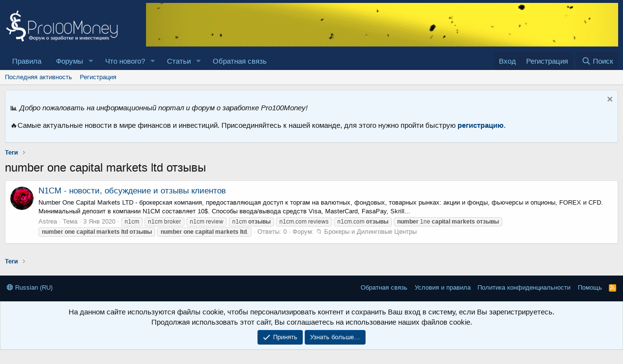

--- FILE ---
content_type: text/html; charset=utf-8
request_url: https://www.google.com/recaptcha/api2/aframe
body_size: 265
content:
<!DOCTYPE HTML><html><head><meta http-equiv="content-type" content="text/html; charset=UTF-8"></head><body><script nonce="YEWPldpgtb3Y9Hl8BntWag">/** Anti-fraud and anti-abuse applications only. See google.com/recaptcha */ try{var clients={'sodar':'https://pagead2.googlesyndication.com/pagead/sodar?'};window.addEventListener("message",function(a){try{if(a.source===window.parent){var b=JSON.parse(a.data);var c=clients[b['id']];if(c){var d=document.createElement('img');d.src=c+b['params']+'&rc='+(localStorage.getItem("rc::a")?sessionStorage.getItem("rc::b"):"");window.document.body.appendChild(d);sessionStorage.setItem("rc::e",parseInt(sessionStorage.getItem("rc::e")||0)+1);localStorage.setItem("rc::h",'1769907140946');}}}catch(b){}});window.parent.postMessage("_grecaptcha_ready", "*");}catch(b){}</script></body></html>